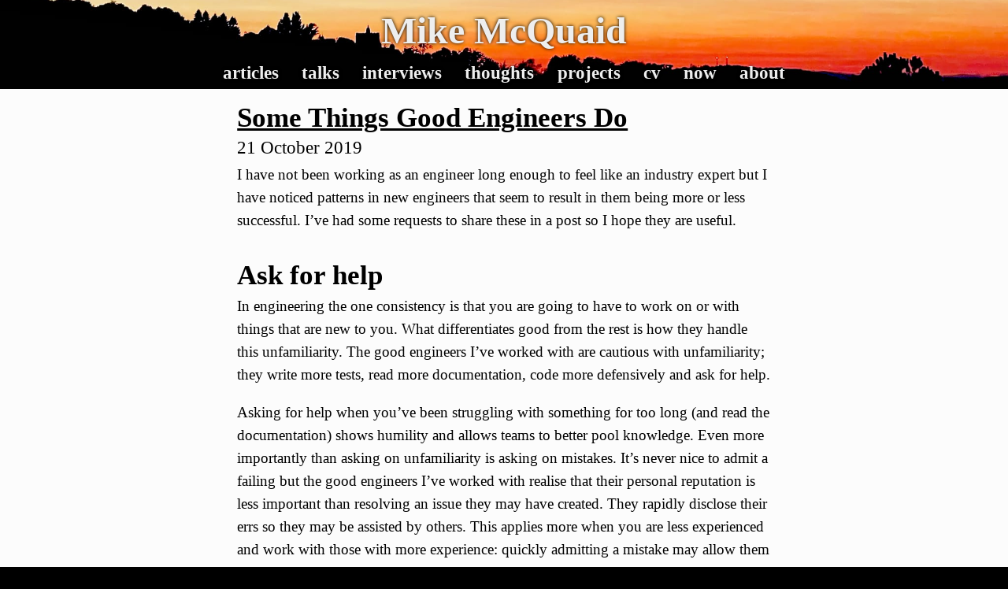

--- FILE ---
content_type: text/html; charset=utf-8
request_url: https://mikemcquaid.com/some-things-good-engineers-do/
body_size: 3492
content:
<!DOCTYPE html>
<html dir="ltr" lang="en-GB">

<head>
  <meta http-equiv="Content-Type" content="text/html; charset=utf-8" />
  <meta name="viewport" content="width=device-width">
  <title>Some Things Good Engineers Do | Mike McQuaid</title>
<meta name="generator" content="Jekyll v4.4.1" />
<meta property="og:title" content="Some Things Good Engineers Do" />
<meta name="author" content="Mike McQuaid" />
<meta property="og:locale" content="en_US" />
<meta name="description" content="I have not been working as an engineer long enough to feel like an industry expert but I have noticed patterns in new engineers that seem to result in them being more or less successful. I’ve had some requests to share these in a post so I hope they are useful." />
<meta property="og:description" content="I have not been working as an engineer long enough to feel like an industry expert but I have noticed patterns in new engineers that seem to result in them being more or less successful. I’ve had some requests to share these in a post so I hope they are useful." />
<link rel="canonical" href="https://mikemcquaid.com/some-things-good-engineers-do/" />
<meta property="og:url" content="https://mikemcquaid.com/some-things-good-engineers-do/" />
<meta property="og:site_name" content="Mike McQuaid" />
<meta property="og:image" content="https://mikemcquaid.com/images/default-card.jpg" />
<meta property="og:type" content="article" />
<meta property="article:published_time" content="2019-10-21T00:00:00+00:00" />
<meta name="twitter:card" content="summary" />
<meta property="twitter:image" content="https://mikemcquaid.com/images/default-card.jpg" />
<meta property="twitter:title" content="Some Things Good Engineers Do" />
<meta name="twitter:site" content="@MikeMcQuaid" />
<meta name="twitter:creator" content="@MikeMcQuaid" />
<script type="application/ld+json">
{"@context":"https://schema.org","@type":"BlogPosting","author":{"@type":"Person","name":"Mike McQuaid"},"dateModified":"2019-10-21T00:00:00+00:00","datePublished":"2019-10-21T00:00:00+00:00","description":"I have not been working as an engineer long enough to feel like an industry expert but I have noticed patterns in new engineers that seem to result in them being more or less successful. I’ve had some requests to share these in a post so I hope they are useful.","headline":"Some Things Good Engineers Do","image":"https://mikemcquaid.com/images/default-card.jpg","mainEntityOfPage":{"@type":"WebPage","@id":"https://mikemcquaid.com/some-things-good-engineers-do/"},"publisher":{"@type":"Organization","logo":{"@type":"ImageObject","url":"https://mikemcquaid.com/images/logo.jpg"},"name":"Mike McQuaid"},"url":"https://mikemcquaid.com/some-things-good-engineers-do/"}</script>
  
  
  
  <meta name="twitter:description" content="I have not been working as an engineer long enough to feel like an industry expert but I have noticed patterns in new engineers that seem to result in them being more or less successful. I’ve had some requests to share these in a post so I hope they are useful.
" />
  
  <meta property="og:logo" content="https://mikemcquaid.com/images/logo.jpg" />
  <meta property="article:publisher" content="https://mikemcquaid.com" />
  <meta property="article:author" content="https://mikemcquaid.com" />
  

  <link rel="alternate" type="application/atom+xml" title="Mike McQuaid" href="https://mikemcquaid.com/all.xml" />
  <link rel="alternate" type="application/atom+xml" title="Mike McQuaid (Articles)"
    href="https://mikemcquaid.com/atom.xml" />
  <link rel="alternate" type="application/atom+xml" title="Mike McQuaid (Talks)"
    href="https://mikemcquaid.com/talks.xml" />
  <link rel="alternate" type="application/atom+xml" title="Mike McQuaid (Interviews)"
    href="https://mikemcquaid.com/interviews.xml" />
  <link rel="alternate" type="application/atom+xml" title="Mike McQuaid (Thoughts)"
    href="https://mikemcquaid.com/thoughts.xml" />
  <link rel="stylesheet" type="text/css"
    href="https://mikemcquaid.com/css/styles.css?v=fb4fe569e4" />
  <link rel="stylesheet" type="text/css"
    href="https://mikemcquaid.com/css/pygments.css?v=3d3a2f528a" />
  <link rel="icon" type="image/x-icon" sizes="any" href="https://mikemcquaid.com/images/favicon.ico">
  <link rel="icon" type="image/png" href="https://mikemcquaid.com/images/icon.png">
  <link rel="apple-touch-icon" href="https://mikemcquaid.com/images/apple-touch-icon.png">
</head>

<body>
  <div id="header">
    <div id="title">
      <h1>
        <a href="https://mikemcquaid.com/">Mike McQuaid</a>
      </h1>
    </div>
    <div id="menu">
      <div>
        <ul>
          <li><a href="https://mikemcquaid.com/articles">Articles</a></li>
          <li><a href="https://mikemcquaid.com/talks/">Talks</a></li>
          <li><a href="https://mikemcquaid.com/interviews/">Interviews</a></li>
          <li><a href="https://mikemcquaid.com/thoughts/">Thoughts</a></li>
          <li><a href="https://mikemcquaid.com/projects/">Projects</a></li>
          <li><a title="Curriculum Vitae/Resume" href="https://mikemcquaid.com/cv/">CV</a></li>
          <li><a href="https://mikemcquaid.com/now/">Now</a></li>
          <li><a href="https://mikemcquaid.com/about/">About</a></li>
        </ul>
      </div>
    </div>
  </div>
  <div id="main">
    <div id="content">
      <div class="type-post">
  <a href="https://mikemcquaid.com/some-things-good-engineers-do/" title="Some Things Good Engineers Do">
    <h2>
      Some Things Good Engineers Do
    </h2>
  </a>
  <p class="post_date">
    <a href="https://mikemcquaid.com/some-things-good-engineers-do/" title="Some Things Good Engineers Do">
      21 October 2019
    </a>
  </p>
  <p>I have not been working as an engineer long enough to feel like an industry expert but I have noticed patterns in new engineers that seem to result in them being more or less successful. I’ve had some requests to share these in a post so I hope they are useful.</p>

<h2 id="ask-for-help">Ask for help</h2>

<p>In engineering the one consistency is that you are going to have to work on or with things that are new to you. What differentiates good from the rest is how they handle this unfamiliarity. The good engineers I’ve worked with are cautious with unfamiliarity; they write more tests, read more documentation, code more defensively and ask for help.</p>

<p>Asking for help when you’ve been struggling with something for too long (and read the documentation) shows humility and allows teams to better pool knowledge. Even more importantly than asking on unfamiliarity is asking on mistakes. It’s never nice to admit a failing but the good engineers I’ve worked with realise that their personal reputation is less important than resolving an issue they may have created. They rapidly disclose their errs so they may be assisted by others. This applies more when you are less experienced and work with those with more experience: quickly admitting a mistake may allow them to intervene and prevent an issue from affecting your users.</p>

<h2 id="work-on-one-thing-at-a-time">Work on one thing at a time</h2>

<p>In software development we rarely have the luxury of a todo list with a single item on it. Despite this, we are not able to work on two things simultaneously. Every time you work on one thing and change to another you pay the cost of mentally (and sometimes in development environment) context switching. As a result the most efficient way to work is generally to take one task to completion before starting another task. Obviously there are times when you may be blocked for long enough that you can finish another task before you’re unblocked but prioritise finishing (or eliminating) a task before moving on.</p>

<p>A good tool I find in doing this is your <a href="https://github.com/pulls">GitHub “created pull requests” page</a>. This lists the pull requests that you created that are open (i.e. not closed or merged). Every day I like to ask myself: how can I finish (or otherwise close) one of these today? Prioritise doing that over starting yet another one.</p>

<h2 id="prioritise-unblocking">Prioritise unblocking</h2>

<p>If the cause of having to work on multiple things at once is being blocked on input from a coworker, do what you can to avoid this becoming a problem. Firstly, be the change you want to see in the world and make it a high priority to ensure you’re not blocking your coworkers. This means being responsive to your direct mentions or messages on Slack and GitHub and review requests on GitHub (particularly if you have a workflow that requires review before deployment or merge). You may find my <a href="https://github.blog/2017-07-18-managing-large-numbers-of-github-notifications/">“Managing large numbers of GitHub notifications” post on the GitHub blog</a> helpful in this endeavour. It also means ensuring that questions you’re asked repeatedly have their answers documented and tasks you perform that can be automated have automation created.</p>

<p>For your own work, try to ensure that you gather the requirements for a task before you start it. This may involve asking the right  questions from the right people before you start coding. Similarly, when you’ve started a task, if you are blocked by another, ask yourself how can use your best judgment to cut scope or build based on your current assumptions and disclose these when you’re finished.</p>

<hr />

<p>Thanks to <a href="https://www.graemearthur.com">Graeme Arthur</a> for reviewing this post and pointing out that avoiding multitasking and prioritising unblocking are <a href="https://en.wikipedia.org/wiki/Kanban_(development)">tenets of Kanban</a>.</p>

</div>

<div id="latest-posts">
  <h3>Latest Articles</h3>
  <ul>
    

    

    <li>
      <a href="https://mikemcquaid.com/my-parenting-screen-time-philosophy/">My Parenting "Screen Time" Philosophy</a>
    </li>
    

    

    <li>
      <a href="https://mikemcquaid.com/fun-with-feeds/">POSSE, Blog and Feed Updates</a>
    </li>
    

    

    <li>
      <a href="https://mikemcquaid.com/software-estimation-choices/">Software Estimation Choices</a>
    </li>
    

    

    <li>
      <a href="https://mikemcquaid.com/good-things-take-a-long-time/">Good Things Take A Long Time</a>
    </li>
    

    

    <li>
      <a href="https://mikemcquaid.com/bootstrapping-gem-coop-governance/">Bootstrapping gem.coop Governance</a>
    </li>
    
  </ul>
</div><form id="newsletter" action="https://buttondown.com/api/emails/embed-subscribe/mikemcquaid" method="post">
  <h3>
    <label for="newsletter-email">Subscribe to be notified about new content</label>
  </h3>
  <p>
    <input id="newsletter-email" type="email" name="email" />
  </p>

  <input id="newsletter-submit" type="submit" value="Subscribe" />
</form>

    </div>
  </div>
  <div id="footer">
    <div id="sidebar" class="sidebartext">
      <div id="leftbar">
        <ul>
          <li>
            <img id="avatar" alt="Mike McQuaid" width="80px" height="80px"
              src="https://mikemcquaid.com/images/me.jpg" />
          </li>
          <li>
            <a href="https://github.com/sponsors/MikeMcQuaid" rel="me">Sponsor me on GitHub Sponsors</a>
          </li>
          <li>
            <a href="https://www.patreon.com/cw/MikeMcQuaid" rel="me">Support me on Patreon</a>
          </li>
          <li>
            

            <a href="https://mikemcquaid.com/atom.xml">RSS/Atom (Articles)</a>
          </li>
          <li>
            <a href="https://creativecommons.org/licenses/by-nc-sa/4.0/deed.en">CC-BY-NC-SA</a> license
          </li>
        </ul>
      </div>
      <div id="rightbar">
        <ul>
          <li>
            <a href="https://github.com/MikeMcQuaid" rel="me">GitHub</a>
          </li>
          <li>
            <a href="https://mastodon.social/@mikemcquaid" rel="me">Mastodon</a>
          </li>
          <li>
            <a href="https://www.youtube.com/@mkmcqd" rel="me">YouTube</a>
          </li>
          <li>
            <a href="https://www.linkedin.com/in/mkmcqd/" rel="me">LinkedIn</a>
          </li>
          <li>
            <a href="https://x.com/MikeMcQuaid" rel="me">X (Twitter)</a>
          </li>
          <li>
            <a href="https://www.threads.net/@mkmcqd" rel="me">Threads</a>
          </li>
          <li>
            <a href="https://bsky.app/profile/mikemcquaid.com" rel="me">Bluesky</a>
          </li>
        </ul>
      </div>
      <div class="clearboth"></div>
    </div>
  </div>
</body>

</html>


--- FILE ---
content_type: text/css; charset=utf-8
request_url: https://mikemcquaid.com/css/styles.css?v=fb4fe569e4
body_size: 2061
content:
:root {
  --page-background-color: #111;
  --page-background-dark-color: #000;
  --page-text-color: #eee;
  --text-background-color: #fcfcfc;
  --text-min-width: 25em;
  --text-min-width-mobile: 10em;
  --text-max-width: 35em;
  --shadow-color: #000;
  --border-color-light: #ccc;
  --border-color-dark: #000;
}

html {
  background-color: var(--page-background-dark-color);
}

body {
  background-color: var(--page-background-color);
}

html,
body {
  font: 1.1em Georgia, serif;
  line-height: 150%;
  padding: 0;
  margin: 0;
  text-align: left;
  color: var(--page-text-color);
}

@media print {

  html,
  body {
    background-color: #fff;
    color: #000;
  }
}

@media print {
  body {
    margin: 0 12pt;
    font-size: 12pt;
  }
}

a:link,
a:visited {
  color: inherit;
}

@media print {
  a {
    text-decoration: none;
  }
}

#header {
  min-width: 29em;
  background-color: #000;
  background: url('/images/header.jpg') bottom;
  background-size: cover;
}

@media print {

  #header,
  #footer,
  object {
    display: none;
  }
}

#title {
  font-weight: bold;
  color: #eee;
}

#title h1 {
  margin: 0 0.4em 0.4em;
  padding-top: 0.5em;
}

#title,
#menu {
  text-shadow: 0 0 4px var(--shadow-color);
  text-align: center;
}

h1 {
  font-size: 2.5em;
}

h1 a:link,
h1 a:visited,
h2 a:link,
h2 a:visited,
#menu a:link,
#menu a:visited,
.post_date a:link,
.post_date a:visited {
  text-decoration: none;
}

h1 a:hover,
h2 a:hover,
#menu a:hover,
.post_date a:hover {
  text-decoration: underline;
}

@media print {

  h1,
  h2,
  h3,
  h4,
  h5,
  img,
  svg,
  table,
  video,
  canvas {
    page-break-inside: avoid;
    page-break-after: avoid;
  }

  h1 a::after,
  h2 a::after,
  h3 a::after,
  h4 a::after,
  h5 a::after {
    content: " (" attr(href) ")";
  }
}

#menu {
  font-weight: bold;
  font-size: 1.2em;
  text-decoration: none;
  text-transform: lowercase;
  padding: 0.25em 0 0.25em 0;
}

#menu li {
  display: inline-block;
  position: relative;
}

#menu a {
  padding: 0 0.5em;
  width: 100%;
  line-height: 125%;
}

#main {
  background-color: var(--text-background-color);
  color: var(--page-background-dark-color);
  border-bottom: solid var(--border-color-dark) 1px;
}

@media print {
  #main {
    border-bottom: none;
    background-color: #fff;
    color: #000;
  }
}

@media (prefers-color-scheme: dark) {
  #main {
    background-color: var(--page-background-color);
    color: var(--page-text-color);
  }
}

#main,
#footer {
  padding: 0 1em;
  min-width: calc(var(--text-min-width) + 2em);
}

#content,
#sidebar {
  margin: 0 auto;
  min-width: var(--text-min-width);
  max-width: var(--text-max-width);
  word-wrap: break-word;
  -moz-hyphens: auto;
  -webkit-hyphens: auto;
  hyphens: auto;
}

pre {
  overflow-x: scroll;
}

.type-post,
.type-page {
  padding-bottom: 2em;
}

p {
  margin-block-start: 0.25em;
}

@media print {
  p {
    page-break-inside: avoid;
  }
}

h2 {
  font-weight: bold;
  font-size: 1.8em;
  line-height: 110%;
  margin: 0;
  padding: 0.5em 0 0 0;
}

.post_date {
  font-style: normal;
  font-size: 1.2em;
  margin: 0.2em 0;
}

img {
  text-decoration: none;
  border: none;
}

#content img,
#content video,
td img,
td video {
  display: block;
  margin-left: auto;
  margin-right: auto;
  max-width: 100%;
  height: auto;
}

#content video,
td video {
  border: 1px solid var(--border-color-light);
}

#content embed,
#content object,
#content iframe {
  max-width: 100%;
}

@media print {
  #content {
    padding: 0;
    margin: 0;
    min-width: 100%;
    max-width: 100%;
    width: 100%;
  }
}

h3,
#toctitle {
  font-size: 1.4em;
  margin: 1.5em 0 0 0;
}

h4 {
  font-size: 1.2em;
  margin: 1.5em 0 0 0;
}

h5 {
  font-size: 1em;
  margin: 1.5em 0 0 0;
}

#content img,
td img {
  padding: 4px;
  border: 1px solid var(--border-color-light);
  border-radius: 5px;
  background-color: var(--text-background-color);
}

.index-lists p img,
.type-post img {
  display: block;
  margin-bottom: 4px;
}

.speakerdeck-thumb {
  width: 321px;
  height: 181px;
  float: left;
  margin: 0 1em 1.5em 0;
  padding-top: 0.6em;
}

.speakerdeck-thumb img {
  padding: 0 !important;
  max-height: 181px;
}

@media only screen and (max-device-width: 730px) {
  .speakerdeck-thumb {
    float: none;
  }
}

table caption {
  font-weight: bold;
  font-size: 1.1em;
  text-align: left;
}

table {
  width: 100%;
}

table,
thead,
tr,
td,
th {
  border: none;
  border-collapse: collapse;
}

thead th,
tbody td {
  text-align: center;
  padding: 0 0.2em;
}

th,
tfoot {
  font-weight: bold;
  border: 1px var(--border-color-dark) none;
}

#sidebar {
  margin-top: 1em;
}

#sidebar th,
#sidebar tfoot {
  border-color: var(--page-text-color);
}

th {
  text-align: center;
  border-bottom-style: solid;
}

tfoot {
  border-top-style: solid;
}

.noborder,
.noborders img {
  border: none !important;
}

blockquote {
  font-size: 1.2em;
}

blockquote::before {
  display: block;
  font-size: 4em;
  content: "\201C";
  height: 0;
  margin: 0.5em 0 -0.3em -0.45em;
}

#latest-posts {
  padding-bottom: 2em;
}

#latest-posts h3 {
  margin-top: 0;
}

#newsletter {
  border: 1px solid var(--border-color-light);
  margin-bottom: 3em;
  padding: 0 1em 1em 1em;
  text-align: center;
  border-radius: 5px;
}

#newsletter-email {
  border: 1px solid var(--border-color-light);
  margin-top: 0.5em;
  font-size: 1.2em;
  padding: 0.1em;
  text-align: center;
  width: 20.5em;
}

#newsletter-submit {
  border: 1px solid var(--border-color-light);
  font-size: 1em;
  -webkit-appearance: none;
  -moz-appearance: none;
  appearance: none;
  background-color: var(--text-background-color);
  color: var(--page-background-dark-color);
  border-radius: 5px;
  padding: 0.25em 0.5em;
  box-shadow: 0 1px 1px var(--border-color-light);
}

#footer {
  background-color: var(--page-background-dark-color);
  padding: 0.5em 1em;
}

#leftbar {
  width: 60%;
  float: left;
}

#rightbar {
  width: 40%;
  float: right;
}

.sidebartext {
  font-size: 0.8em;
  padding-right: 1em;
}

#sidebar h2 {
  font-size: 1.2em;
  margin: 0.5em 0 0 0;
}

.index-lists h2 {
  font-size: 1.2em;
}

.index-lists ul,
.stealth-lists ul {
  padding: 0;
}

.index-lists li,
.stealth-lists li {
  list-style: none;
  margin-bottom: 1.5em;
}

.index {
  padding-top: 1em;
}

@media only screen and (max-device-width: 730px) {
  .talks h2 {
    margin-top: 0;
    padding-top: 0;
  }

  .talks li {
    margin-bottom: 3.5em;
  }
}

#sidebar ul,
#menu ul {
  padding: 0;
  margin: 0;
}

#sidebar li,
#menu li {
  list-style: none;
}

.index-lists {
  margin-top: 0;
  padding-left: 0;
}

.clearboth {
  clear: both;
}

@media print {
  #referencesreferences {
    display: none;
  }
}

#references-available-on-request {
  display: none;
}

@media print {
  #references-available-on-request {
    display: inherit;
  }
}

details>summary {
  cursor: pointer;
  font-weight: 600;
  text-decoration: underline;
  margin: 1em 0;
}

details>summary ul {
  padding: 0;
  margin: 0;
}

.type-thought {
  margin: 0 0 2em 0;
  padding-top: 1.5em;
}

.thoughts-feed {
  display: flex;
  flex-direction: column;
  gap: 1.25em;
}

.index-lists .thought-card {
  margin-bottom: 2em;
}

.thought-card {
  border: 1px solid var(--border-color-light);
  border-radius: 10px;
  padding: 1em 1em 0.5em 1em;
}

.thought-header {
  display: flex;
  align-items: flex-start;
  gap: 0.65em;
  text-align: left;
}

.thought-avatar {
  width: 52px;
  height: 52px;
  border-radius: 50% !important;
  object-fit: cover;
  padding: 0 !important;
  margin: 0.1em 0 0 0 !important;
}

.thought-meta {
  display: flex;
  flex-direction: column;
}

.thought-author {
  font-weight: bold;
  font-size: 1.05em;
}

.thought-date {
  color: #555;
  font-size: 0.95em;
}

@media (prefers-color-scheme: dark) {
  .thought-date {
    color: #cdd1da;
  }
}

.thought-body p {
  margin-block-start: 0.5em;
  margin-block-end: 0.5em;
}

.thought-link-card {
  display: flex;
  flex-direction: column;
  border: 1px solid var(--border-color-light);
  border-radius: 5px;
  overflow: hidden;
  text-decoration: none;
  color: inherit;
  margin-bottom: 0.5em;
}

.thought-link-card-image img {
  width: 100%;
  height: auto;
  max-height: 200px;
  display: block;
  object-fit: cover;
  border: 0 !important;
  padding: 0 !important;
  border-radius: 0 !important;
}

.thought-link-card-body {
  padding: 0.3em 0.75em 0.5em 0.75em;
}

.thought-link-card-host {
  font-size: 0.8em;
  opacity: 0.7;
}

.thought-link-card-title {
  font-weight: bold;
}

.thought-link-card-description {
  font-size: 0.95em;
  opacity: 0.8;
}

.thought-actions {
  display: flex;
  gap: 0.75em;
}

.thought-button {
  display: inline-flex;
  align-items: center;
  justify-content: center;
  gap: 0.35em;
  padding: 0.5em 0.25em;
  border-radius: 6px;
  cursor: pointer;
  border: none;
  background: var(--text-background-color);
  color: inherit;
  font-family: sans-serif;
  font-size: 18px;
  flex: 1 1 0;
  text-decoration: none;
}

.thought-button svg {
  fill: currentColor;
}

.thought-button:hover {
  background: color-mix(in srgb, var(--text-background-color) 90%, #000);
}

@media (prefers-color-scheme: dark) {
  .thought-button {
    background-color: var(--page-background-color);
  }

  .thought-button:hover {
    background: color-mix(in srgb, var(--page-background-color) 90%, #fff);
  }
}

.thought-js-button {
  display: none;
}

@media only screen and (max-device-width: 480px) {

  html,
  body {
    font-size: 1em;
    line-height: 125%;
  }

  h1 {
    font-size: 2.1em;
  }

  h2 {
    font-size: 1.4em;
  }

  h3,
  #toctitle {
    font-size: 1.2em;
  }

  h4 {
    font-size: 1em;
  }

  .post_date {
    font-size: 1.1em;
  }

  #header,
  #main,
  #footer {
    min-width: calc(var(--text-min-width-mobile) + 2em);
  }

  #content,
  #sidebar {
    min-width: var(--text-min-width-mobile);
    margin: 0;
  }

  blockquote {
    margin-right: 0;
  }

  #newsletter-email {
    width: 12em;
  }

  .index-lists h2 {
    padding: 0;
  }

  .thought-actions {
    gap: 0.25em;
  }

  .thought-button {
    font-size: 0.9em;
    padding: 0.5em 0.15em;
  }
}


--- FILE ---
content_type: text/css; charset=utf-8
request_url: https://mikemcquaid.com/css/pygments.css?v=3d3a2f528a
body_size: -142
content:
.highlight .hll {
  background-color: #fafad2;
}

.highlight .c {
  color: #8e8e8e;
  font-style: italic;
}

.highlight .err {
  color: #ff2600;
}

.highlight .k {
  color: #a626a4;
  font-weight: bold;
}

.highlight .o {
  color: #a626a4;
}

.highlight .cm {
  color: #8e8e8e;
  font-style: italic;
}

.highlight .cp {
  color: #8e8e8e;
}

.highlight .c1 {
  color: #8e8e8e;
  font-style: italic;
}

.highlight .cs {
  color: #8e8e8e;
}

.highlight .gd {
  color: #d73a49;
  background-color: #ffebeb;
}

.highlight .ge {
  font-style: italic;
}

.highlight .gr {
  color: #d73a49;
}

.highlight .gh {
  color: #4078f2;
  font-weight: bold;
}

.highlight .gi {
  color: #22863a;
  background-color: #eaffea;
}

.highlight .go {
  color: #8e8e8e;
}

.highlight .gp {
  color: #4078f2;
  font-weight: bold;
}

.highlight .gs {
  font-weight: bold;
}

.highlight .gu {
  color: #4078f2;
}

.highlight .kc {
  color: #a626a4;
  font-weight: bold;
}

.highlight .kd {
  color: #a626a4;
  font-weight: bold;
}

.highlight .kn {
  color: #a626a4;
  font-weight: bold;
}

.highlight .kp {
  color: #a626a4;
}

.highlight .kr {
  color: #a626a4;
  font-weight: bold;
}

.highlight .kt {
  color: #4078f2;
}

.highlight .m {
  color: #4078f2;
}

.highlight .s {
  color: #50a14f;
}

.highlight .na {
  color: #986801;
}

.highlight .nb {
  color: #a626a4;
}

.highlight .nc {
  color: #4078f2;
  font-weight: bold;
}

.highlight .no {
  color: #4078f2;
}

.highlight .nd {
  color: #4078f2;
  font-weight: bold;
}

.highlight .ni {
  color: #a626a4;
  font-weight: bold;
}

.highlight .ne {
  color: #a626a4;
}

.highlight .nf {
  color: #4078f2;
}

.highlight .nl {
  color: #4078f2;
}

.highlight .nn {
  color: #4078f2;
  font-weight: bold;
}

.highlight .nx {
  color: #4078f2;
}

.highlight .py {
  color: #986801;
}

.highlight .nt {
  color: #50a14f;
}

.highlight .nv {
  color: #4078f2;
}

.highlight .ow {
  color: #a626a4;
}

.highlight .w {
  color: #ffffff;
}

.highlight .mf {
  color: #4078f2;
}

.highlight .mh {
  color: #4078f2;
}

.highlight .mi {
  color: #4078f2;
}

.highlight .mo {
  color: #4078f2;
}

.highlight .sb {
  color: #50a14f;
}

.highlight .sc {
  color: #50a14f;
}

.highlight .sd {
  color: #50a14f;
  font-style: italic;
}

.highlight .s2 {
  color: #50a14f;
}

.highlight .se {
  color: #4078f2;
}

.highlight .sh {
  color: #50a14f;
}

.highlight .si {
  color: #50a14f;
}

.highlight .sx {
  color: #50a14f;
}

.highlight .sr {
  color: #50a14f;
}

.highlight .s1 {
  color: #50a14f;
}

.highlight .ss {
  color: #4078f2;
}

.highlight .bp {
  color: #a626a4;
}

.highlight .vc {
  color: #4078f2;
}

.highlight .vg {
  color: #4078f2;
}

.highlight .vi {
  color: #4078f2;
}

.highlight .il {
  color: #4078f2;
}
